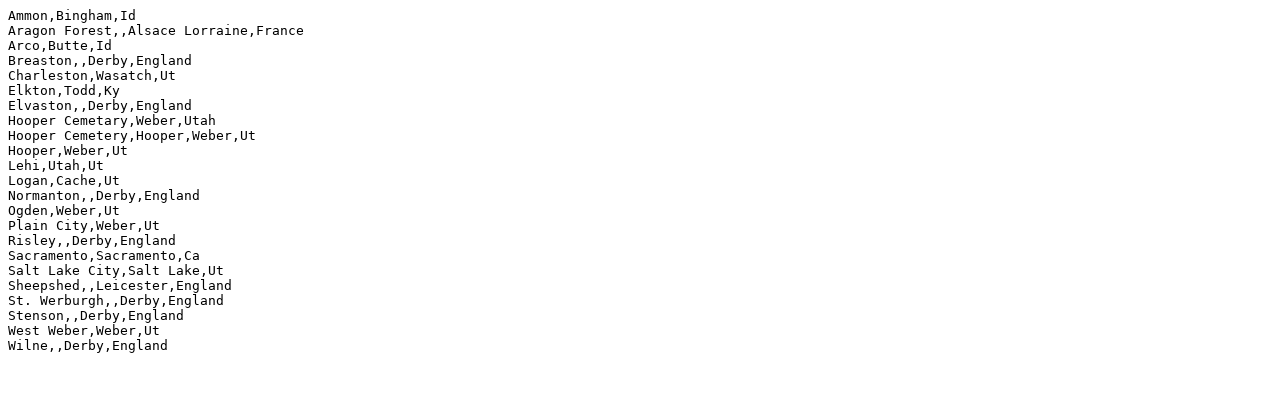

--- FILE ---
content_type: text/plain
request_url: http://roperld.com/locations/RoperRMK.TXT
body_size: 322
content:
Ammon,Bingham,Id                                                                                    
Aragon Forest,,Alsace Lorraine,France                                                               
Arco,Butte,Id                                                                                       
Breaston,,Derby,England                                                                             
Charleston,Wasatch,Ut                                                                               
Elkton,Todd,Ky                                                                                      
Elvaston,,Derby,England                                                                             
Hooper Cemetary,Weber,Utah                                                                          
Hooper Cemetery,Hooper,Weber,Ut                                                                     
Hooper,Weber,Ut                                                                                     
Lehi,Utah,Ut                                                                                        
Logan,Cache,Ut                                                                                      
Normanton,,Derby,England                                                                            
Ogden,Weber,Ut                                                                                      
Plain City,Weber,Ut                                                                                 
Risley,,Derby,England                                                                               
Sacramento,Sacramento,Ca                                                                            
Salt Lake City,Salt Lake,Ut                                                                         
Sheepshed,,Leicester,England                                                                        
St. Werburgh,,Derby,England                                                                         
Stenson,,Derby,England                                                                              
West Weber,Weber,Ut                                                                                 
Wilne,,Derby,England                                                                                
